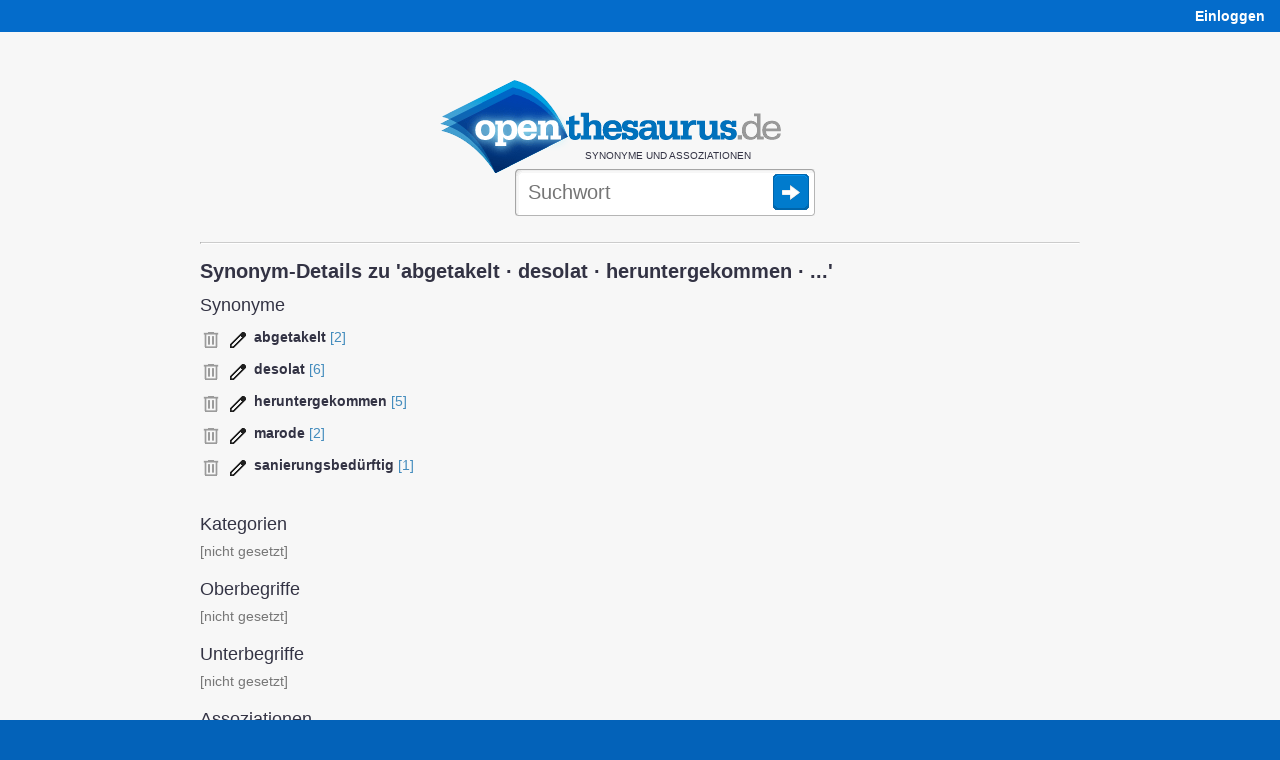

--- FILE ---
content_type: text/html;charset=UTF-8
request_url: https://www.openthesaurus.de/synonyme/edit/11321
body_size: 15471
content:
<!doctype html>
<html lang="de">
    <head>
        <title>Synonym-Details zu 'abgetakelt · desolat · heruntergekommen · ...' - OpenThesaurus</title>
        <link rel="stylesheet" href="/assets/application-45186c06d69efd8a210ec9691746afc8.css"/>
        <link rel="shortcut icon" href="/assets/favicon_openthesaurus-3b9225d8e559a7f6840e16273131b37e.ico" />
        <link rel="search" type="application/opensearchdescription+xml" title="OpenThesaurus" href="/openSearch" />
        <meta name="viewport" content="width=device-width, initial-scale=1.0">
        <script type="text/javascript" src="/assets/application-d2f958be942700d5ba31fb47a66769cf.js" ></script>
        <script type="text/javascript">
  var isFocused = false;
  function selectSearchField(originalQuery) {
      if (!isFocused && document.searchform && document.searchform.q) {
          document.searchform.q.select();
          isFocused = true;
      }
      return true;
  }
  function leaveSearchField() {
      isFocused = false;
  }
  function doSubmit() {
    window.location = '/synonyme/' + encodeURIComponent(document.searchform.q.value.replace('/', '___'));
    try {
        plausible('search form submitted');
    } catch (e) {
        // plausible not available
    }
    return false;
  }
</script>
        <script type="text/javascript">

    var onChangeInterval = null;
    var deferRequestMillis = 300;
    var minChars = 2;
    var currentValue = null;
    var openTooltip;

    function doSearchOnKeyUp(event) {
        // also see layout.css - if the transform is not applied (it's not in Opera because
        // it makes fonts fuzzy) we cannot use the popup as it will be misplaced, covering the
        // query box:
        var bodyDiv = $('#body');
        var isMozilla = bodyDiv.css('-moz-transform');
        var isWebkit = bodyDiv.css('-webkit-transform');
        var isMs = false;  // not yet enabled, layout problems with the skew
        var hasTransformEnabled = isMozilla || isWebkit || isMs;
        if ((event.keyCode == 45/*Insert*/ ||
             event.keyCode == 65/*A*/ ||
             event.keyCode == 67/*C*/
            ) && event.ctrlKey) {
            // opening the popup makes no sense for these key combinations
            return;
        }
        if (hasTransformEnabled) {
            switch (event.keyCode) {
                case 13:   // Return
                case 37:   // cursor left
                case 38:   // cursor up
                case 39:   // cursor right
                case 40:   // cursor down
                case 9:    // Tab
                case 16:   // Shift
                case 17:   // Ctrl
                case 18:   // Alt
                case 20:   // Caps Lock
                case 35:   // End
                case 36:   // Pos1
                case 116:  // F5
                case 122:  // F12
                    return;
            }
            clearInterval(onChangeInterval);
            var searchString = document.searchform.q.value;
            if (currentValue != searchString) {
                onChangeInterval = setInterval("onSynsetSearchValueChange()", deferRequestMillis);
            }
        }
    }

    var runningRequests = 0;
    var lastUpdateTimeStamp = 0;
    var isRealResultPage = true;
    var firstSearch = true;

    if (window.history && window.history.pushState) {
        window.onpopstate = function(event) {
            if (event.state && event.state.q) {
                onSynsetSearchValueChangeInternal(event.state.q, false);
            } else {
                onSynsetSearchValueChangeInternal("", false);
            }
            if (!event.state) {
                try {
                    const lastNonSPA = sessionStorage.getItem("lastNonSPA");
                    if (lastNonSPA) {
                        window.location.href = lastNonSPA;
                    }
                } catch (e) {
                    // Storage not available
                }
            }
        };
    }

    function onSynsetSearchValueChange() {
        onSynsetSearchValueChangeInternal(document.searchform.q.value, true);
    }

    function onSynsetSearchValueChangeInternal(searchString, changeHistory) {
        clearInterval(onChangeInterval);
        currentValue = searchString;
        if (searchString.length < minChars) {
            return;
        }
        if (searchString === '') {
            $('#defaultSpace').show();
            $('#searchSpace').hide();
        } else {
            $('#defaultSpace').hide();
            $('#searchSpace').show();
            var timeStamp = new Date().getTime();
            loadSynsetSearch();
            runningRequests++;
            var stateObj = {q: searchString};
            new jQuery.ajax(
                '/synset/newSearch',
                {
                    method: 'get',
                    asynchronous: true,
                    data: {
                        q: searchString,
                        withAd: false
                    }
                }
            ).done(function (msg) {
                    if (timeStamp < lastUpdateTimeStamp) {
                        //console.warn("Ignoring outdated update: " + timeStamp + " < " + lastUpdateTimeStamp);
                    } else {
                        if (firstSearch) {
                            sessionStorage.setItem("lastNonSPA", window.location.href);
                            if ($('#desktopAd').length > 0) {
                                $('#desktopAd').css('display', 'none');
                            }
                        }
                        $('#searchSpace').html(msg);
                        document.title = searchString + " - Synonyme bei OpenThesaurus";
                        if (changeHistory) {
                            if (isRealResultPage) {
                                // 'back' button will go back to this state
                                history.pushState(stateObj, "", "/synonyme/" + searchString);
                            } else {
                                history.replaceState(stateObj, "", "/synonyme/" + searchString);
                            }
                        }
                        setUpHandlers();
                        lastUpdateTimeStamp = timeStamp;
                    }
                    if (msg.indexOf("--REALMATCHES--") !== -1) {
                        isRealResultPage = true;
                    } else {
                        isRealResultPage = false;
                    }
                }
            ).fail(function (jqXHR, textStatus, errorThrown) {
                    $('#searchSpace').html(jqXHR.responseText);
                    if (changeHistory) {
                        history.replaceState(stateObj, "", "/synonyme/" + searchString);
                    }
                }
            ).always(function (e) {
                if (runningRequests > 0) {
                    runningRequests--;
                }
                if (runningRequests <= 0) {
                    loadedSynsetSearch();
                }
                if (firstSearch) {
                    firstSearch = false;
                }
            });
        }
    }

    function toggle(divName) {
        var $div = $('#' + divName);
        if ($div.css('display') === 'block') {
            $div.css('display', 'none');
        } else {
            $div.css('display', 'block');
        }
    }

    function toggleAndTrack(divName, trackName) {
        toggle(divName);
        plausible(trackName);
    }

    function loadSynsetSearch() {
        $('#spinner').css({
            position: 'absolute',
            visibility: 'visible'
        });
    }

    function loadedSynsetSearch() {
        $('#spinner').css('visibility', 'hidden');
    }

    function setUpHandlers() {
        var markers = $('.antonymMarker, .commentMarker');
        markers.each(function(){
            $(this).data('title', $(this).attr('title'));
            $(this).removeAttr('title');
        });

        /*var hoverStart = 0;
        markers.mouseover(function() {
            hoverStart = new Date().getTime();
        });
        markers.mouseout(function() {
            var hoverTime = new Date().getTime() - hoverStart;
            plausible('comment icon hovered any time');
            if (hoverTime >= 100) {
                plausible('comment icon hovered at least 100ms');
                //console.log("hoverTime", hoverTime);
            }
        });*/

        markers.click(function() {
            if (openTooltip && openTooltip.is($(this))) {
                // If the same marker is clicked again, remove the tooltip
                $(this).next('.tooltip').remove();
                openTooltip = null;
                return false;
            }
            if (openTooltip) {
                openTooltip.next('.tooltip').remove();
            }
            if ($(this).data('title') != "") {
                var text = $(this).data('title');
                text = text.replaceAll(/\b(https?:\/\/[^/]+\.wikipedia\.org\/[-A-Za-z0-9+&@#/%?=~_()|!:,.;]*[-A-Za-z0-9+&@#/%=~_()|])/g, '<a href="$1">Wikipedia</a>'); // see StringTools.URL_PATTERN
                $(this).after('<span class="tooltip"><img class="tooltipCloseIcon" src="/assets/close24-e2dcbe613dd86f4e18255581c96f4036.png">' + text  + '</span>');
            }
            var viewportWidth = $(window).width();
            var tooltipWidth = 310; // Approximate width of the tooltip
            var elementOffset = $(this).offset();
            var left = elementOffset.left + $(this).width() + 4;
            // Adjust left position if tooltip overflows viewport:
            if (left + tooltipWidth > viewportWidth + $(window).scrollLeft()) {
                left = viewportWidth + $(window).scrollLeft() - tooltipWidth - 5; // Add some padding
            }
            if (left < $(window).scrollLeft()) {
                left = $(window).scrollLeft() + 10; // Add some padding
            }
            $(this).next().css('left', left);
            $(this).next().css('top', elementOffset.top + 25);  // move down a bit so tooltip doesn't hide icon
            openTooltip = $(this);
            plausible('comment icon clicked');
            return false;
        });
    }

    $(document).ready(function() {

        setUpHandlers();

        // when user clicks somewhere else, remove the tooltip:
        $(document).click(function(e) {
            if (openTooltip && !$(e.target).is('.tooltip') && !$(e.target).is('.antonymMarker') && !$(e.target).is('.commentMarker')) {
                openTooltip.next('.tooltip').remove();
                openTooltip = null;
            }
        });

        // also remove the tooltip when user presses ESC:
        $(document).keyup(function(e) {
            if (e.keyCode == 27) {  // Escape key
                if (openTooltip) {
                    openTooltip.next('.tooltip').remove();
                    openTooltip = null;
                }
            }
        });

    });

</script>

        
        <meta http-equiv="Content-Type" content="text/html; charset=UTF-8"/>
        <meta name="layout" content="main"/>
        
        <script type="text/javascript" src="/assets/blockies-5cd8846748f449422a0c65bc0a556695.js"></script>
        
<link rel="stylesheet" href="/assets/application-45186c06d69efd8a210ec9691746afc8.css"/>
<link rel="stylesheet" href="/assets/jquery.tagit-112ee286d55be3e84c8885a74adddf63.css"/>
<script type="text/javascript">
    $(document).ready(function() {
        $(".tags").tagit(
            {
                readOnly: true,
                tagLimit: 10,
                singleField: true,
                removeConfirmation: true,
                autocomplete: {delay: 0, minLength: 1},
                availableTags: [
                    
                    
                        
                    
                        
                    
                        
                    
                        
                    
                        
                    
                        
                    
                        
                    
                        
                    
                        
                    
                        
                    
                        
                    
                        
                    
                        
                    
                        
                    
                        
                    
                        
                    
                        
                    
                        
                    
                        
                    
                        
                    
                        
                    
                        
                    
                        
                    
                        
                    
                        
                    
                        
                    
                        
                    
                        
                    
                        
                    
                        
                    
                        
                    
                        
                    
                        
                    
                        
                    
                        
                    
                        
                    
                        
                    
                        
                    
                        
                    
                        
                    
                        
                    
                        
                    
                        
                    
                        
                    
                        
                    
                        
                            
                                "(unbeholfener Stil)",
                            
                        
                    
                        
                    
                        
                    
                        
                    
                        
                    
                        
                    
                        
                    
                        
                    
                        
                            
                                ":Adverb",
                            
                        
                    
                        
                            
                                ":Beispiel?",
                            
                        
                    
                        
                            
                                ":Duplikat",
                            
                        
                    
                        
                            
                                ":Empfehlung",
                            
                        
                    
                        
                            
                                ":FVG",
                            
                        
                    
                        
                            
                                ":Löschkandidat",
                            
                        
                    
                        
                            
                                ":Verwaltungsdeutsch (provisorisch)",
                            
                        
                    
                        
                            
                                ":Vorgang",
                            
                        
                    
                        
                            
                                ":Zweifel angemeldet",
                            
                        
                    
                        
                            
                                ":Zwillingsformel",
                            
                        
                    
                        
                            
                                ":aufgeteilt",
                            
                        
                    
                        
                            
                                ":aus Aufteilung",
                            
                        
                    
                        
                            
                                ":du-Sie-ihr-variabel",
                            
                        
                    
                        
                    
                        
                            
                                ":du-Sie-variabel",
                            
                        
                    
                        
                            
                                ":genusvariabel",
                            
                        
                    
                        
                            
                                ":hilfsverbvariabel",
                            
                        
                    
                        
                            
                                ":ich-wir-variabel",
                            
                        
                    
                        
                            
                                ":in Bearbeitung",
                            
                        
                    
                        
                            
                                ":modusvariabel",
                            
                        
                    
                        
                            
                                ":numerusvariabel",
                            
                        
                    
                        
                            
                                ":nur vorübergehend",
                            
                        
                    
                        
                            
                                ":objektvariabel",
                            
                        
                    
                        
                            
                                ":personenvariabel",
                            
                        
                    
                        
                            
                                ":schreibvariabel",
                            
                        
                    
                        
                            
                                ":schreibvariabel zusammen/getrennt",
                            
                        
                    
                        
                            
                                ":stellungsvariabel",
                            
                        
                    
                        
                            
                                ":subjektvariabel",
                            
                        
                    
                        
                            
                                ":syntaktischer Rollentausch",
                            
                        
                    
                        
                            
                                ":tempusvariabel",
                            
                        
                    
                        
                            
                                ":unfertig",
                            
                        
                    
                        
                            
                                ":verschieben vorgesehen",
                            
                        
                    
                        
                            
                                ":vorläufig",
                            
                        
                    
                        
                            
                                ":wird noch erweitert",
                            
                        
                    
                        
                            
                                ":zu bearbeiten",
                            
                        
                    
                        
                            
                                ":zum Löschen vorgesehen",
                            
                        
                    
                        
                            
                                ";personenvariabel",
                            
                        
                    
                        
                    
                        
                            
                                "Abkürzung",
                            
                        
                    
                        
                            
                                "Abschwächung",
                            
                        
                    
                        
                    
                        
                            
                                "Afrikaans",
                            
                        
                    
                        
                    
                        
                            
                                "Akronym",
                            
                        
                    
                        
                            
                                "Amts-Österreichisch",
                            
                        
                    
                        
                            
                                "Amtsdeutsch",
                            
                        
                    
                        
                    
                        
                    
                        
                            
                                "Anglizismus",
                            
                        
                    
                        
                    
                        
                            
                                "Anredeform",
                            
                        
                    
                        
                            
                                "Antike",
                            
                        
                    
                        
                    
                        
                    
                        
                            
                                "Arbeitswelt",
                            
                        
                    
                        
                    
                        
                            
                                "Artillerie",
                            
                        
                    
                        
                            
                                "Astronomie",
                            
                        
                    
                        
                            
                                "Astronomie Historisch",
                            
                        
                    
                        
                    
                        
                    
                        
                            
                                "Babysprache",
                            
                        
                    
                        
                            
                                "Bahnwesen",
                            
                        
                    
                        
                            
                                "Ballsport",
                            
                        
                    
                        
                            
                                "Bankwesen",
                            
                        
                    
                        
                    
                        
                            
                                "Bauwesen",
                            
                        
                    
                        
                    
                        
                    
                        
                    
                        
                            
                                "Bereich",
                            
                        
                    
                        
                            
                                "Bergbau",
                            
                        
                    
                        
                    
                        
                    
                        
                    
                        
                            
                                "Bregenzerwälderisch",
                            
                        
                    
                        
                            
                                "Bsp.: Sie schmiß ihm die Akten hin.",
                            
                        
                    
                        
                    
                        
                    
                        
                            
                                "DDR",
                            
                        
                    
                        
                            
                                "Denglisch",
                            
                        
                    
                        
                    
                        
                    
                        
                            
                                "Dialekt",
                            
                        
                    
                        
                    
                        
                    
                        
                            
                                "Diminutivum",
                            
                        
                    
                        
                            
                                "Druckwerk",
                            
                        
                    
                        
                            
                                "E-Nummer",
                            
                        
                    
                        
                    
                        
                            
                                "Eigenname",
                            
                        
                    
                        
                    
                        
                    
                        
                            
                                "Einheitenzeichen",
                            
                        
                    
                        
                            
                                "Einschub",
                            
                        
                    
                        
                    
                        
                            
                                "Elementsymbol",
                            
                        
                    
                        
                    
                        
                            
                                "Elternspruch",
                            
                        
                    
                        
                    
                        
                    
                        
                    
                        
                            
                                "Fachsprache",
                            
                        
                    
                        
                    
                        
                    
                        
                    
                        
                    
                        
                    
                        
                    
                        
                    
                        
                    
                        
                    
                        
                    
                        
                    
                        
                    
                        
                    
                        
                            
                                "Gaunersprache",
                            
                        
                    
                        
                    
                        
                    
                        
                            
                                "Gemeinplatz",
                            
                        
                    
                        
                            
                                "Handel",
                            
                        
                    
                        
                    
                        
                            
                                "Handelsname",
                            
                        
                    
                        
                    
                        
                    
                        
                    
                        
                    
                        
                    
                        
                    
                        
                            
                                "ICD",
                            
                        
                    
                        
                            
                                "INCI",
                            
                        
                    
                        
                            
                                "IT-Technik",
                            
                        
                    
                        
                            
                                "IUPAC",
                            
                        
                    
                        
                    
                        
                            
                                "Jargon",
                            
                        
                    
                        
                    
                        
                            
                                "Jägersprache",
                            
                        
                    
                        
                    
                        
                    
                        
                    
                        
                            
                                "Kindersprache",
                            
                        
                    
                        
                    
                        
                    
                        
                            
                                "Kriminalität",
                            
                        
                    
                        
                    
                        
                            
                                "Kunst",
                            
                        
                    
                        
                            
                                "Kurzantwort",
                            
                        
                    
                        
                            
                                "Kurzform",
                            
                        
                    
                        
                    
                        
                            
                                "Landwirtschaft",
                            
                        
                    
                        
                    
                        
                    
                        
                    
                        
                    
                        
                    
                        
                            
                                "Markenname",
                            
                        
                    
                        
                            
                                "Marketing",
                            
                        
                    
                        
                            
                                "Maßeinheit",
                            
                        
                    
                        
                    
                        
                    
                        
                    
                        
                    
                        
                            
                                "Modewort",
                            
                        
                    
                        
                    
                        
                    
                        
                            
                                "Musik",
                            
                        
                    
                        
                    
                        
                    
                        
                            
                                "NATO-Bezeichnung",
                            
                        
                    
                        
                            
                                "NS-Jargon",
                            
                        
                    
                        
                            
                                "Nebenform",
                            
                        
                    
                        
                            
                                "Neologismus",
                            
                        
                    
                        
                    
                        
                    
                        
                    
                        
                            
                                "Oberschwaben",
                            
                        
                    
                        
                    
                        
                    
                        
                            
                                "Orient",
                            
                        
                    
                        
                            
                                "Papierdeutsch",
                            
                        
                    
                        
                    
                        
                    
                        
                    
                        
                    
                        
                            
                                "Philosophie",
                            
                        
                    
                        
                    
                        
                            
                                "Pinyin",
                            
                        
                    
                        
                    
                        
                    
                        
                            
                                "Plural",
                            
                        
                    
                        
                            
                                "Pluraletantum",
                            
                        
                    
                        
                    
                        
                    
                        
                    
                        
                    
                        
                    
                        
                    
                        
                            
                                "Pseudoanglizismus",
                            
                        
                    
                        
                            
                                "Psychojargon",
                            
                        
                    
                        
                    
                        
                    
                        
                    
                        
                            
                                "Redensart",
                            
                        
                    
                        
                    
                        
                    
                        
                    
                        
                            
                                "Rotwelsch",
                            
                        
                    
                        
                            
                                "Sache",
                            
                        
                    
                        
                            
                                "Salzburg",
                            
                        
                    
                        
                            
                                "Sammelbegriff",
                            
                        
                    
                        
                    
                        
                            
                                "Scheinanglizismus",
                            
                        
                    
                        
                            
                                "Schlagwort",
                            
                        
                    
                        
                            
                                "Schriftsprache",
                            
                        
                    
                        
                    
                        
                    
                        
                    
                        
                    
                        
                    
                        
                    
                        
                    
                        
                    
                        
                    
                        
                            
                                "Singular",
                            
                        
                    
                        
                    
                        
                            
                                "Slogan",
                            
                        
                    
                        
                            
                                "Soldatensprache",
                            
                        
                    
                        
                            
                                "Solinger Platt",
                            
                        
                    
                        
                    
                        
                    
                        
                    
                        
                    
                        
                    
                        
                            
                                "Sportjargon",
                            
                        
                    
                        
                            
                                "Sportsprache",
                            
                        
                    
                        
                            
                                "Sprachwissenschaft",
                            
                        
                    
                        
                            
                                "Sprichwort",
                            
                        
                    
                        
                            
                                "Spruch",
                            
                        
                    
                        
                    
                        
                    
                        
                    
                        
                    
                        
                    
                        
                            
                                "Studentensprache",
                            
                        
                    
                        
                            
                                "Summenformel",
                            
                        
                    
                        
                            
                                "Symbol",
                            
                        
                    
                        
                    
                        
                    
                        
                    
                        
                            
                                "Tabuwort",
                            
                        
                    
                        
                            
                                "Technik",
                            
                        
                    
                        
                            
                                "Teil-Anglizismus",
                            
                        
                    
                        
                    
                        
                            
                                "Textilien",
                            
                        
                    
                        
                            
                                "Theater",
                            
                        
                    
                        
                            
                                "Tier",
                            
                        
                    
                        
                    
                        
                    
                        
                            
                                "Trivialname",
                            
                        
                    
                        
                    
                        
                    
                        
                            
                                "Understatement",
                            
                        
                    
                        
                            
                                "Unternehmen",
                            
                        
                    
                        
                    
                        
                            
                                "Verballhornung",
                            
                        
                    
                        
                            
                                "Verstärkung",
                            
                        
                    
                        
                            
                                "Verwaltungsbereich",
                            
                        
                    
                        
                    
                        
                            
                                "Verwaltungssprache",
                            
                        
                    
                        
                            
                                "Viehzucht",
                            
                        
                    
                        
                    
                        
                    
                        
                    
                        
                    
                        
                            
                                "Wortschöpfung",
                            
                        
                    
                        
                            
                                "Währung",
                            
                        
                    
                        
                            
                                "Währungssymbol",
                            
                        
                    
                        
                    
                        
                            
                                "Zitat",
                            
                        
                    
                        
                    
                        
                    
                        
                    
                        
                    
                        
                    
                        
                    
                        
                    
                        
                            
                                "abstrakt",
                            
                        
                    
                        
                            
                                "abwertend",
                            
                        
                    
                        
                            
                                "administrativ",
                            
                        
                    
                        
                            
                                "aggressiv",
                            
                        
                    
                        
                            
                                "akademisch",
                            
                        
                    
                        
                            
                                "alemannisch",
                            
                        
                    
                        
                    
                        
                            
                                "altbairisch",
                            
                        
                    
                        
                            
                                "alte Rechtschreibung",
                            
                        
                    
                        
                            
                                "alte Schreibung bis 2006",
                            
                        
                    
                        
                            
                                "alte Schreibung bis 2011",
                            
                        
                    
                        
                            
                                "alte Schreibung bis 2017",
                            
                        
                    
                        
                            
                                "altertümelnd",
                            
                        
                    
                        
                            
                                "altertümlich",
                            
                        
                    
                        
                            
                                "altgriechisch",
                            
                        
                    
                        
                            
                                "althochdeutsch",
                            
                        
                    
                        
                    
                        
                            
                                "amerikanisch",
                            
                        
                    
                        
                            
                                "amtlich",
                            
                        
                    
                        
                            
                                "anatomisch",
                            
                        
                    
                        
                    
                        
                            
                                "anglisierend",
                            
                        
                    
                        
                    
                        
                            
                                "anzüglich",
                            
                        
                    
                        
                            
                                "arabisch",
                            
                        
                    
                        
                            
                                "archäologisch",
                            
                        
                    
                        
                            
                                "armenisch",
                            
                        
                    
                        
                            
                                "astronomisch",
                            
                        
                    
                        
                            
                                "auch NS-Sprache",
                            
                        
                    
                        
                            
                                "auch abwertend",
                            
                        
                    
                        
                            
                                "auch figurativ",
                            
                        
                    
                        
                    
                        
                            
                                "auch ironisch",
                            
                        
                    
                        
                            
                                "aufwertend",
                            
                        
                    
                        
                            
                                "ausgestorben",
                            
                        
                    
                        
                    
                        
                            
                                "aztekisch",
                            
                        
                    
                        
                            
                                "badisch",
                            
                        
                    
                        
                            
                                "bairisch",
                            
                        
                    
                        
                    
                        
                            
                                "bayrisch",
                            
                        
                    
                        
                    
                        
                    
                        
                            
                                "belarussisch",
                            
                        
                    
                        
                            
                                "beleidigend",
                            
                        
                    
                        
                            
                                "belgisch",
                            
                        
                    
                        
                            
                                "bergbaulich",
                            
                        
                    
                        
                            
                                "berlinerisch",
                            
                        
                    
                        
                            
                                "berndeutsch",
                            
                        
                    
                        
                            
                                "beruflich",
                            
                        
                    
                        
                            
                                "biblisch",
                            
                        
                    
                        
                            
                                "bildungssprachlich",
                            
                        
                    
                        
                            
                                "biologisch",
                            
                        
                    
                        
                            
                                "botanisch",
                            
                        
                    
                        
                            
                                "britisch",
                            
                        
                    
                        
                    
                        
                            
                                "bundesdeutsch",
                            
                        
                    
                        
                            
                                "burschenschaftlich",
                            
                        
                    
                        
                            
                                "böhmisch",
                            
                        
                    
                        
                            
                                "bürokratisch",
                            
                        
                    
                        
                            
                                "charakteristische Wortverbindung",
                            
                        
                    
                        
                            
                                "chemisch",
                            
                        
                    
                        
                            
                                "chinesisch",
                            
                        
                    
                        
                            
                                "christlich",
                            
                        
                    
                        
                    
                        
                            
                                "dialektal",
                            
                        
                    
                        
                            
                                "dichterisch",
                            
                        
                    
                        
                            
                                "distanzsprachlich",
                            
                        
                    
                        
                            
                                "doppeldeutig",
                            
                        
                    
                        
                            
                                "dänisch",
                            
                        
                    
                        
                    
                        
                    
                        
                            
                                "eingedeutscht",
                            
                        
                    
                        
                    
                        
                            
                                "elsässisch",
                            
                        
                    
                        
                            
                                "emotional",
                            
                        
                    
                        
                            
                                "emphatisch",
                            
                        
                    
                        
                    
                        
                    
                        
                    
                        
                            
                                "englisch",
                            
                        
                    
                        
                            
                                "erzgebirgisch",
                            
                        
                    
                        
                    
                        
                            
                                "euphemistisch",
                            
                        
                    
                        
                            
                                "extrem selten",
                            
                        
                    
                        
                    
                        
                    
                        
                    
                        
                            
                                "feierlich",
                            
                        
                    
                        
                            
                                "feminin",
                            
                        
                    
                        
                            
                                "feste Wortverbindung",
                            
                        
                    
                        
                    
                        
                            
                                "figurativ",
                            
                        
                    
                        
                            
                                "finnisch",
                            
                        
                    
                        
                            
                                "floskelhaft",
                            
                        
                    
                        
                            
                                "folkloristisch",
                            
                        
                    
                        
                    
                        
                            
                                "formalsprachlich",
                            
                        
                    
                        
                            
                                "formelhaft",
                            
                        
                    
                        
                            
                                "formell",
                            
                        
                    
                        
                            
                                "frankfurterisch",
                            
                        
                    
                        
                            
                                "französierend",
                            
                        
                    
                        
                            
                                "französisch",
                            
                        
                    
                        
                            
                                "fränkisch",
                            
                        
                    
                        
                            
                                "frühneuzeitlich",
                            
                        
                    
                        
                            
                                "fälschlich",
                            
                        
                    
                        
                            
                                "färöisch",
                            
                        
                    
                        
                            
                                "förmlich",
                            
                        
                    
                        
                    
                        
                            
                                "gegendert",
                            
                        
                    
                        
                    
                        
                    
                        
                            
                                "gemeinsprachlich",
                            
                        
                    
                        
                            
                                "gendergerecht",
                            
                        
                    
                        
                            
                                "generalisierter Eigenname",
                            
                        
                    
                        
                            
                                "germanisch",
                            
                        
                    
                        
                            
                                "geschraubt",
                            
                        
                    
                        
                            
                                "gesteigert",
                            
                        
                    
                        
                    
                        
                            
                                "geziert",
                            
                        
                    
                        
                            
                                "griechisch",
                            
                        
                    
                        
                            
                                "hamburgisch",
                            
                        
                    
                        
                            
                                "handwerklich",
                            
                        
                    
                        
                            
                                "hauptsächlich benutzte Form",
                            
                        
                    
                        
                    
                        
                            
                                "hebräisch",
                            
                        
                    
                        
                            
                                "herablassend",
                            
                        
                    
                        
                            
                                "heraldisch",
                            
                        
                    
                        
                            
                                "hessisch",
                            
                        
                    
                        
                            
                                "hindi",
                            
                        
                    
                        
                    
                        
                            
                                "historisch",
                            
                        
                    
                        
                    
                        
                            
                                "holsteinisch",
                            
                        
                    
                        
                    
                        
                    
                        
                    
                        
                    
                        
                    
                        
                            
                                "idealisierend",
                            
                        
                    
                        
                    
                        
                    
                        
                            
                                "in Wortzsammensetzungen",
                            
                        
                    
                        
                            
                                "in bestimmten Zusammensetzungen",
                            
                        
                    
                        
                            
                                "in festen Wendungen",
                            
                        
                    
                        
                            
                                "indisch",
                            
                        
                    
                        
                            
                                "individuell",
                            
                        
                    
                        
                            
                                "inoffiziell",
                            
                        
                    
                        
                            
                                "intensivierend",
                            
                        
                    
                        
                            
                                "ironisch",
                            
                        
                    
                        
                            
                                "ironisch-scherzhaft",
                            
                        
                    
                        
                            
                                "ironisierend",
                            
                        
                    
                        
                            
                                "italienisch",
                            
                        
                    
                        
                            
                                "jamaikanisch",
                            
                        
                    
                        
                            
                                "japanisch",
                            
                        
                    
                        
                    
                        
                            
                                "jiddisch",
                            
                        
                    
                        
                    
                        
                            
                                "journalistisch",
                            
                        
                    
                        
                            
                                "jugendsprachlich",
                            
                        
                    
                        
                    
                        
                            
                                "juristisch",
                            
                        
                    
                        
                    
                        
                            
                                "katalanisch",
                            
                        
                    
                        
                            
                                "kaufmännisch",
                            
                        
                    
                        
                            
                                "keltisch",
                            
                        
                    
                        
                            
                                "kindersprachlich",
                            
                        
                    
                        
                            
                                "kirchenlatein",
                            
                        
                    
                        
                            
                                "kirchenlateinisch",
                            
                        
                    
                        
                            
                                "kirchlich",
                            
                        
                    
                        
                    
                        
                            
                                "kommentierend",
                            
                        
                    
                        
                    
                        
                            
                                "kroatisch",
                            
                        
                    
                        
                    
                        
                            
                                "kubanisch",
                            
                        
                    
                        
                    
                        
                            
                                "kärntnerisch",
                            
                        
                    
                        
                            
                                "kölsch",
                            
                        
                    
                        
                            
                                "ladinisch",
                            
                        
                    
                        
                            
                                "laienhaft",
                            
                        
                    
                        
                            
                                "landschaftlich",
                            
                        
                    
                        
                    
                        
                            
                                "lateinisch",
                            
                        
                    
                        
                            
                                "latinisiert",
                            
                        
                    
                        
                            
                                "lausitzisch",
                            
                        
                    
                        
                            
                                "lautmalend",
                            
                        
                    
                        
                            
                                "liechtensteinisch",
                            
                        
                    
                        
                            
                                "linguistisch",
                            
                        
                    
                        
                            
                                "litauisch",
                            
                        
                    
                        
                            
                                "literarisch",
                            
                        
                    
                        
                            
                                "literaturwissenschaftlich",
                            
                        
                    
                        
                            
                                "luxemburgisch",
                            
                        
                    
                        
                            
                                "malaiisch",
                            
                        
                    
                        
                            
                                "maskulin",
                            
                        
                    
                        
                            
                                "mathematisch",
                            
                        
                    
                        
                            
                                "mecklenburgisch",
                            
                        
                    
                        
                            
                                "mediensprachlich",
                            
                        
                    
                        
                            
                                "medizinisch",
                            
                        
                    
                        
                            
                                "meist militärisch",
                            
                        
                    
                        
                            
                                "metasprachlich",
                            
                        
                    
                        
                            
                                "meteorologisch",
                            
                        
                    
                        
                            
                                "militärisch",
                            
                        
                    
                        
                            
                                "mittelalterlich",
                            
                        
                    
                        
                            
                                "mitteldeutsch",
                            
                        
                    
                        
                            
                                "mittelfränkisch",
                            
                        
                    
                        
                            
                                "mittelhochdeutsch",
                            
                        
                    
                        
                            
                                "mittellateinisch",
                            
                        
                    
                        
                            
                                "mittelniederdeutsch",
                            
                        
                    
                        
                    
                        
                    
                        
                            
                                "mongolisch",
                            
                        
                    
                        
                            
                                "moselfränkisch",
                            
                        
                    
                        
                            
                                "mythologisch",
                            
                        
                    
                        
                            
                                "männliche Form",
                            
                        
                    
                        
                    
                        
                            
                                "nachrichtensprachlich",
                            
                        
                    
                        
                    
                        
                            
                                "negativ",
                            
                        
                    
                        
                            
                                "nepalesisch",
                            
                        
                    
                        
                    
                        
                            
                                "neulateinisch",
                            
                        
                    
                        
                    
                        
                    
                        
                            
                                "niederdeutsch",
                            
                        
                    
                        
                            
                                "niederländisch",
                            
                        
                    
                        
                            
                                "niederrheinisch",
                            
                        
                    
                        
                            
                                "niedersächsisch",
                            
                        
                    
                        
                            
                                "nordbairisch",
                            
                        
                    
                        
                            
                                "norddeutsch",
                            
                        
                    
                        
                            
                                "nordhessisch",
                            
                        
                    
                        
                            
                                "nordostdeutsch",
                            
                        
                    
                        
                            
                                "norwegisch",
                            
                        
                    
                        
                            
                                "oberdeutsch",
                            
                        
                    
                        
                            
                                "oberrheinisch",
                            
                        
                    
                        
                            
                                "oberschwäbisch",
                            
                        
                    
                        
                            
                                "obersächsisch",
                            
                        
                    
                        
                            
                                "obsolet",
                            
                        
                    
                        
                            
                                "offiziell",
                            
                        
                    
                        
                            
                                "oldenburgisch",
                            
                        
                    
                        
                            
                                "ostalemannisch",
                            
                        
                    
                        
                            
                                "ostdeutsch",
                            
                        
                    
                        
                            
                                "ostfriesisch",
                            
                        
                    
                        
                            
                                "ostfränkisch",
                            
                        
                    
                        
                            
                                "ostmitteldeutsch",
                            
                        
                    
                        
                            
                                "ostoberdeutsch",
                            
                        
                    
                        
                            
                                "ostpreußisch",
                            
                        
                    
                        
                            
                                "ostsächsisch",
                            
                        
                    
                        
                            
                                "ostwestfälisch",
                            
                        
                    
                        
                            
                                "ostösterreichisch",
                            
                        
                    
                        
                            
                                "pathetisch",
                            
                        
                    
                        
                            
                                "persisch",
                            
                        
                    
                        
                            
                                "personenvariabel",
                            
                        
                    
                        
                            
                                "pfälzisch",
                            
                        
                    
                        
                            
                                "pharmazeutisch",
                            
                        
                    
                        
                            
                                "philosophisch",
                            
                        
                    
                        
                            
                                "physikalisch",
                            
                        
                    
                        
                            
                                "plattdeutsch",
                            
                        
                    
                        
                            
                                "pleonastisch",
                            
                        
                    
                        
                            
                                "poetisch",
                            
                        
                    
                        
                            
                                "politisch",
                            
                        
                    
                        
                            
                                "politisch korrekt",
                            
                        
                    
                        
                            
                                "polnisch",
                            
                        
                    
                        
                            
                                "pommersch",
                            
                        
                    
                        
                            
                                "portugiesisch",
                            
                        
                    
                        
                            
                                "positiv",
                            
                        
                    
                        
                            
                                "preußisch",
                            
                        
                    
                        
                            
                                "produktiver Wortteil",
                            
                        
                    
                        
                    
                        
                            
                                "pseudowissenschaftlich",
                            
                        
                    
                        
                    
                        
                            
                                "psychologisch",
                            
                        
                    
                        
                            
                                "pädagogisch",
                            
                        
                    
                        
                            
                                "rassistisch",
                            
                        
                    
                        
                    
                        
                            
                                "regional",
                            
                        
                    
                        
                            
                                "religiös",
                            
                        
                    
                        
                            
                                "religiös-moralisch",
                            
                        
                    
                        
                            
                                "rheinhessisch",
                            
                        
                    
                        
                            
                                "rheinisch",
                            
                        
                    
                        
                            
                                "rhetorisch",
                            
                        
                    
                        
                            
                                "ruhrdeutsch",
                            
                        
                    
                        
                            
                                "rumänisch",
                            
                        
                    
                        
                            
                                "russisch",
                            
                        
                    
                        
                            
                                "rätoromanisch",
                            
                        
                    
                        
                            
                                "römisch",
                            
                        
                    
                        
                            
                                "saarländisch",
                            
                        
                    
                        
                            
                                "salopp",
                            
                        
                    
                        
                            
                                "sarkastisch",
                            
                        
                    
                        
                            
                                "sauerländisch",
                            
                        
                    
                        
                            
                                "scherzhaft",
                            
                        
                    
                        
                            
                                "scherzhaft-ironisch",
                            
                        
                    
                        
                            
                                "scherzhafte Verdopplung",
                            
                        
                    
                        
                    
                        
                    
                        
                            
                                "schlesisch",
                            
                        
                    
                        
                    
                        
                            
                                "schottisch",
                            
                        
                    
                        
                            
                                "schwedisch",
                            
                        
                    
                        
                    
                        
                    
                        
                            
                                "schweizerisch",
                            
                        
                    
                        
                    
                        
                            
                                "schwäbisch",
                            
                        
                    
                        
                    
                        
                            
                                "seemännisch",
                            
                        
                    
                        
                            
                                "sehr selten",
                            
                        
                    
                        
                    
                        
                            
                                "selten",
                            
                        
                    
                        
                            
                                "seltener",
                            
                        
                    
                        
                            
                                "sexualisiert",
                            
                        
                    
                        
                            
                                "siamesisch",
                            
                        
                    
                        
                    
                        
                            
                                "siebenbürgisch",
                            
                        
                    
                        
                            
                                "siebenbürgisch-sächsisch",
                            
                        
                    
                        
                            
                                "siegerländisch",
                            
                        
                    
                        
                    
                        
                            
                                "sinngemäß",
                            
                        
                    
                        
                            
                                "skandinavisch",
                            
                        
                    
                        
                            
                                "slawisch",
                            
                        
                    
                        
                            
                                "slowenisch",
                            
                        
                    
                        
                    
                        
                            
                                "spanisch",
                            
                        
                    
                        
                    
                        
                            
                                "sprichwörtlich",
                            
                        
                    
                        
                            
                                "spöttisch",
                            
                        
                    
                        
                            
                                "stark abwertend",
                            
                        
                    
                        
                    
                        
                            
                                "szenesprachlich",
                            
                        
                    
                        
                            
                                "sächsisch",
                            
                        
                    
                        
                            
                                "südbairisch",
                            
                        
                    
                        
                            
                                "süddeutsch",
                            
                        
                    
                        
                            
                                "südoberpfälzisch",
                            
                        
                    
                        
                            
                                "südostdeutsch",
                            
                        
                    
                        
                            
                                "südtirolerisch",
                            
                        
                    
                        
                            
                                "südwestdeutsch",
                            
                        
                    
                        
                            
                                "südösterreichisch",
                            
                        
                    
                        
                            
                                "technisch",
                            
                        
                    
                        
                            
                                "technokratisch",
                            
                        
                    
                        
                    
                        
                            
                                "thailändisch",
                            
                        
                    
                        
                            
                                "thüringisch",
                            
                        
                    
                        
                            
                                "tibetisch",
                            
                        
                    
                        
                            
                                "tirolerisch",
                            
                        
                    
                        
                            
                                "traditionell",
                            
                        
                    
                        
                            
                                "trentinisch",
                            
                        
                    
                        
                            
                                "tschechisch",
                            
                        
                    
                        
                            
                                "türkisch",
                            
                        
                    
                        
                    
                        
                            
                                "ukrainisch",
                            
                        
                    
                        
                    
                        
                    
                        
                    
                        
                            
                                "umschreibend",
                            
                        
                    
                        
                            
                                "undekliniert",
                            
                        
                    
                        
                    
                        
                    
                        
                    
                        
                            
                                "ungarisch",
                            
                        
                    
                        
                            
                                "unpers. Konstruktion mit &#39;es&#39;",
                            
                        
                    
                        
                            
                                "unterfränkisch",
                            
                        
                    
                        
                    
                        
                    
                        
                            
                                "ursprünglich",
                            
                        
                    
                        
                    
                        
                    
                        
                            
                                "variabel",
                            
                        
                    
                        
                            
                                "veraltend",
                            
                        
                    
                        
                            
                                "veraltet",
                            
                        
                    
                        
                            
                                "vereinfachend",
                            
                        
                    
                        
                            
                                "verharmlosend",
                            
                        
                    
                        
                            
                                "verhüllend",
                            
                        
                    
                        
                    
                        
                            
                                "verletzend",
                            
                        
                    
                        
                            
                                "verniedlichend",
                            
                        
                    
                        
                            
                                "volksmundlich",
                            
                        
                    
                        
                            
                                "volkstümlich",
                            
                        
                    
                        
                            
                                "vorarlbergerisch",
                            
                        
                    
                        
                            
                                "walisisch",
                            
                        
                    
                        
                            
                                "walliserisch",
                            
                        
                    
                        
                            
                                "weibliche Form",
                            
                        
                    
                        
                            
                                "weißrussisch",
                            
                        
                    
                        
                    
                        
                            
                                "werbesprachlich",
                            
                        
                    
                        
                            
                                "westdeutsch",
                            
                        
                    
                        
                            
                                "westfriesisch",
                            
                        
                    
                        
                            
                                "westfälisch",
                            
                        
                    
                        
                            
                                "westsächsisch",
                            
                        
                    
                        
                            
                                "westösterreichisch",
                            
                        
                    
                        
                            
                                "wienerisch",
                            
                        
                    
                        
                    
                        
                    
                        
                            
                                "wissenschaftlich",
                            
                        
                    
                        
                            
                                "wörtlich",
                            
                        
                    
                        
                            
                                "württembergisch",
                            
                        
                    
                        
                            
                                "zahnmedizinisch",
                            
                        
                    
                        
                            
                                "zeitgenössisch",
                            
                        
                    
                        
                            
                                "zoologisch",
                            
                        
                    
                        
                    
                        
                            
                                "zynisch",
                            
                        
                    
                        
                            
                                "zärtlich-ironisch",
                            
                        
                    
                        
                    
                        
                    
                        
                            
                                "ökonomisch",
                            
                        
                    
                        
                    
                        
                    
                        
                    
                        
                            
                                "österreichisch",
                            
                        
                    
                        
                    
                        
                            
                                "übertreibend"
                            
                        
                    
                ],
                caseSensitive: false,
                placeholderText: "Hier Tags hinzufügen",
                allowSpaces: true
            }
        );
    });
</script>

        
        <script type="text/javascript">

          function deleteItem(id, termId) {
            var hiddenFieldName = 'delete_' + id + '_' + termId;
            var deleted = document.getElementById(hiddenFieldName).value == 'delete';
            var divName = id + '_' + termId;
            if (deleted) {
              document.getElementById(hiddenFieldName).value = '';
              document.getElementById(divName).style.textDecoration = '';
            } else {
              document.getElementById(hiddenFieldName).value = 'delete';
              document.getElementById(divName).style.textDecoration = 'line-through';
            }
            return false;
          }

          function loadSearch(linkType) {
  document.getElementById('addSynsetProgress' + linkType).style.position='relative';
  document.getElementById('addSynsetProgress' + linkType).style.visibility='visible';
}

function loadedSearch(linkType) {
  document.getElementById('addSynsetProgress' + linkType).style.visibility='hidden';
}

// We have two submit buttons in the page and we cannot guarantee that
// the correct one is used, so disable submit-by-return:
function avoidSubmitOnReturn(event) {
    if (event.keyCode == 13) {
        return false;
    }
}

function doNotSubmitOnReturn(event) {
    if (event.keyCode == 13) {
        return false;
    }
}
          
var onChangeInterval = null;
var deferRequestMillis = 200;
var minChars = 2;
var linkType = null;
var currentValue = null;
var cursorPosition = -1;

function doSynsetSearchOnKeyUp(event, tmpLinkType, ajaxUrl) {
    switch (event.keyCode) {
        case 38:  // KEY_UP
            if (cursorPosition > 0) {
                cursorPosition--;
                $('#radioButton' + tmpLinkType + cursorPosition).prop("checked", "checked");
            }
            return;
        case 40:  // KEY_DOWN:
            if ($('#radioButton' + tmpLinkType + (cursorPosition + 1)).length !== 0) {
                cursorPosition++;
                $('#radioButton' + tmpLinkType + cursorPosition).prop("checked", "checked");
            }
            return;
        case 37:  // KEY_LEFT:
        case 39:  // KEY_RIGHT:
            return;
    }
    linkType = tmpLinkType;
    clearInterval(onChangeInterval);
    var searchString = document.editForm["q" + linkType].value;
    // keyCode 13 (Return) allows user to force reload, i.e. if they added a term in a different tab:
    if (currentValue != searchString || event.keyCode == 13) {
        onChangeInterval = setInterval("onValueChange('" + ajaxUrl + "')", deferRequestMillis);
    }
    if (event.keyCode == 13) {
        return;
    }
}

function onValueChange(ajaxUrl) {
    clearInterval(onChangeInterval);
    var searchString = document.editForm["q" + linkType].value;
    currentValue = searchString;
    if (searchString === '' || searchString.length < minChars) {
        $('#synsetLink' + linkType).html("");
    } else {
        cursorPosition = -1;
        loadSearch(linkType);
        new jQuery.ajax(
          ajaxUrl,
          {
           data: {
            q: searchString,
            linkTypeName: linkType
           }
          }
        ).fail(function(jqXHR, textStatus, errorThrown) {
            loadedSearch(linkType);
            $('#synsetLink' + linkType).html(jqXHR.responseText);
          }
        ).done(function(msg) {
            loadedSearch(linkType);
            $('#synsetLink' + linkType).html(msg);
          });
    }
}


          function showNewTerm() {
            document.getElementById('newTermLink').style.display='none';
            document.getElementById('newTerm').style.display='block';
            document.editForm.word_0.focus();
            return false;
          }

          function showNewCategory() {
            document.getElementById('newCategoryLink').style.display='none';
            document.getElementById('newCategory').style.display='block';
            return false;
          }

          function showChangeCategory() {
            document.getElementById('changeCategoryLink').style.display='none';
            document.getElementById('newCategory').style.display='block';
            return false;
          }

          function showNewSynsetLink(linkType) {
            document.getElementById('addSynsetLink-' + linkType).style.display='none';
            document.getElementById('addSynset-' + linkType).style.display='block';
            document.editForm["q" + linkType].focus();
            return false;
          }

          function showAddComment() {
            document.getElementById('addCommentLink').style.display='none';
            document.getElementById('addComment').style.display='block';
            document.editForm.userComment.focus();
            return false;
          }

          function toggleId(divId) {
            if (document.getElementById(divId).style.display == 'block') {
                document.getElementById(divId).style.display='none';
             } else {
                document.getElementById(divId).style.display='block';
             }
          }

          function toggleDeleteButton() {
            var divId = 'mainSaveButton';
            if (document.getElementById(divId).disabled) {
              document.getElementById(divId).disabled = false;
            } else {
              document.getElementById(divId).disabled = 'disabled';
            }
            toggleId('deleteButton');
          }

        </script>
    
        <script defer add-file-types="oxt,bz2" data-domain="openthesaurus.de" src="https://plausible.io/js/script.file-downloads.outbound-links.tagged-events.js"></script>
        <script>window.plausible = window.plausible || function() { (window.plausible.q = window.plausible.q || []).push(arguments) }</script>
    </head>
    <body>

    <nav>
    <div id="navigation">
        <div id="navibar">
            <table style="width:100%">
                <tr>
                    <td>
                        <span class="mobileOnly">
                            <a href="/">openthesaurus.de</a>
                        </span>
                    </td>
                    <td class="desktopOnly" style="text-align: right" id="right-navibar">
                        
                            
                                
                            
                            <a href="/user/login?controllerName=synset&amp;actionName=edit&amp;origId=11321" class="lightlink"><strong>Einloggen</strong></a>
                        
                    </td>
                </tr>
            </table>
        </div>
        
    </div>
</nav>


    <div id="body">

      <div id="content">

        

<header>
  <div id="search">

    
    <div style="margin-right: 30px;">
      
      <div class="logo"><a href="/"><img
          src="/assets/openthesaurus-logo-73a064471df7731664ccf81efcd97595.png"
          alt="OpenThesaurus Logo" width="341" height="93" /></a></div>

      <p class="claim">Synonyme und Assoziationen</p>

      <form style="position: relative" action="/synonyme" onsubmit="doSubmit()" name="searchform">

        
        <span id="spinner">
          <img src="/assets/spinner-big-a51c5608d01acf32df728f299767f82b.gif" width="32" height="32" alt="Loading" />
        </span>

        
        
        
          <input  onkeyup="return doSearchOnKeyUp(event);" autocomplete="off" style="outline: none" onclick="selectSearchField()" onblur="leaveSearchField()" accesskey="s" aria-label="Suche" type="text" id="search-field" name="q" placeholder="Suchwort"
        
        /><input class="searchSubmitButton" type="image" title="Synonyme finden" src="/assets/search-submit-38ded6819c77b6f1a2ef76ad8d1c0efe.png" />

        

      </form>

    </div>
      
  </div>
</header>



    <script type="text/javascript">
    $( document ).ready(function() {
        var touchOS = ('ontouchstart' in document.documentElement) ? true : false;
        if (!touchOS && window.location.hash !== "#history") {
          document.searchform.q.focus();
          document.searchform.q.select();
        }
    });
    </script>



        <div class="loggedInInfo">
    
</div>


        <hr style="margin-bottom:16px" class="desktopOnly"/>

        <main>
          <div id="searchSpace">
            

        <h1 style="margin-bottom:12px">Synonym-Details zu 'abgetakelt · desolat · heruntergekommen · ...'</h1>

        

        

        

        

        
            
            
        

        <form action="/synset/index" method="post" name="editForm" id="editForm" >
            <input type="hidden" name="id" value="11321" />
            <input type="hidden" name="synset.id" value="11321" />
            <div class="dialog">

            <div class='leftColumn'>
                <h2 class="noTopMargin">Synonyme</h2>
            </div>
            
            <div class='rightColumn value '>

                <table>
                    
                    
                        <tr style="vertical-align:top">
                        <td>
                            <input type="hidden" id="delete_termId_128428" name="delete_128428" value=""/>
                            
                                <img align="top" class="brightIcon" src="/assets/delete-8c28df22fee491054777c49f3295f042.png" alt="delete icon"/>
                            
                        </td>
                        <td>
                            <a href="/term/edit/128428" class="termMetaInfo otherMeaningSearchLink">
                                <img class="editIcon" align="top" src="/assets/edit-94a195a09854654be0ce6278ee18bdb1.png" alt="edit icon"/></a>
                        </td>
                        <td>

                            <div id="termId_128428">

                                <strong>abgetakelt</strong>

                                




                                


                                
                                

                                <span title="Neue Suche nach 'abgetakelt'"><a href="/synonyme/abgetakelt" class="termMetaInfo otherMeaningSearchLink">[2]</a></span>

                                

                            </div>

                            

                            
                            
                        </td>
                        </tr>
                    
                        <tr style="vertical-align:top">
                        <td>
                            <input type="hidden" id="delete_termId_162333" name="delete_162333" value=""/>
                            
                                <img align="top" class="brightIcon" src="/assets/delete-8c28df22fee491054777c49f3295f042.png" alt="delete icon"/>
                            
                        </td>
                        <td>
                            <a href="/term/edit/162333" class="termMetaInfo otherMeaningSearchLink">
                                <img class="editIcon" align="top" src="/assets/edit-94a195a09854654be0ce6278ee18bdb1.png" alt="edit icon"/></a>
                        </td>
                        <td>

                            <div id="termId_162333">

                                <strong>desolat</strong>

                                




                                


                                
                                

                                <span title="Neue Suche nach 'desolat'"><a href="/synonyme/desolat" class="termMetaInfo otherMeaningSearchLink">[6]</a></span>

                                

                            </div>

                            

                            
                            
                        </td>
                        </tr>
                    
                        <tr style="vertical-align:top">
                        <td>
                            <input type="hidden" id="delete_termId_42470" name="delete_42470" value=""/>
                            
                                <img align="top" class="brightIcon" src="/assets/delete-8c28df22fee491054777c49f3295f042.png" alt="delete icon"/>
                            
                        </td>
                        <td>
                            <a href="/term/edit/42470" class="termMetaInfo otherMeaningSearchLink">
                                <img class="editIcon" align="top" src="/assets/edit-94a195a09854654be0ce6278ee18bdb1.png" alt="edit icon"/></a>
                        </td>
                        <td>

                            <div id="termId_42470">

                                <strong>heruntergekommen</strong>

                                




                                


                                
                                

                                <span title="Neue Suche nach 'heruntergekommen'"><a href="/synonyme/heruntergekommen" class="termMetaInfo otherMeaningSearchLink">[5]</a></span>

                                

                            </div>

                            

                            
                            
                        </td>
                        </tr>
                    
                        <tr style="vertical-align:top">
                        <td>
                            <input type="hidden" id="delete_termId_42466" name="delete_42466" value=""/>
                            
                                <img align="top" class="brightIcon" src="/assets/delete-8c28df22fee491054777c49f3295f042.png" alt="delete icon"/>
                            
                        </td>
                        <td>
                            <a href="/term/edit/42466" class="termMetaInfo otherMeaningSearchLink">
                                <img class="editIcon" align="top" src="/assets/edit-94a195a09854654be0ce6278ee18bdb1.png" alt="edit icon"/></a>
                        </td>
                        <td>

                            <div id="termId_42466">

                                <strong>marode</strong>

                                




                                


                                
                                

                                <span title="Neue Suche nach 'marode'"><a href="/synonyme/marode" class="termMetaInfo otherMeaningSearchLink">[2]</a></span>

                                

                            </div>

                            

                            
                            
                        </td>
                        </tr>
                    
                        <tr style="vertical-align:top">
                        <td>
                            <input type="hidden" id="delete_termId_42469" name="delete_42469" value=""/>
                            
                                <img align="top" class="brightIcon" src="/assets/delete-8c28df22fee491054777c49f3295f042.png" alt="delete icon"/>
                            
                        </td>
                        <td>
                            <a href="/term/edit/42469" class="termMetaInfo otherMeaningSearchLink">
                                <img class="editIcon" align="top" src="/assets/edit-94a195a09854654be0ce6278ee18bdb1.png" alt="edit icon"/></a>
                        </td>
                        <td>

                            <div id="termId_42469">

                                <strong>sanierungsbedürftig</strong>

                                




                                


                                
                                

                                <span title="Neue Suche nach 'sanierungsbedürftig'"><a href="/synonyme/sanierungsbed%C3%BCrftig" class="termMetaInfo otherMeaningSearchLink">[1]</a></span>

                                

                            </div>

                            

                            
                            
                        </td>
                        </tr>
                    
                </table>

                    <li class="noBulletItemList" style="margin-top:10px">
                        
                    </li>

            </div>

            <div style="clear: both"></div>

                        <div class='leftColumn'>
                            <h2 class="noTopMargin">Kategorien</h2>
                        </div>

                        <div class='rightColumn value '>

                        
                            <span class="noMatches">[nicht gesetzt]</span>
                        
                        <table style="margin-top:0px">
                            
                        </table>

                              <li class="noBulletItemList" >
                                
                              </li>

                        </div>

                        <div style="clear: both"></div>

                        

                            

                            
                            

    <div class='leftColumn name'>
        <h2 class="noTopMargin">Oberbegriffe</h2>
    </div>
    
    <div valign='top' class='rightColumn value '>

    
    
    <table>

        
        
           
        
           
        
           
        
           
        
           
        
           
        

    </table>

        
             <li class="noBulletItemList"><span class="noMatches">[nicht gesetzt]</span></li>
                

        
        
    </div>
    <div style="clear: both"></div>


                            

    <div class='leftColumn name'>
        <h2 class="noTopMargin">Unterbegriffe</h2>
    </div>
    
    <div valign='top' class='rightColumn value '>

    
    
    <table>

        
        
           
        
           
        
           
        
           
        
           
        
           
        

    </table>

        
             <li class="noBulletItemList"><span class="noMatches">[nicht gesetzt]</span></li>
                

        
        
    </div>
    <div style="clear: both"></div>


                            

    <div class='leftColumn name'>
        <h2 class="noTopMargin">Assoziationen</h2>
    </div>
    
    <div valign='top' class='rightColumn value '>

    
    
    <table>

        
        
           
            <tr style="vertical-align: top">
           
                <td>
                    <input type="hidden" id="delete_Assoziation_45967" name="delete_Assoziation_45967" value=""/>
                            
                    
                        <img align="top" class="brightIcon" src="/assets/delete-8c28df22fee491054777c49f3295f042.png" alt="delete icon"/>
                    
                </td>

                <td>
                    <div id="Assoziation_45967">
                        <a href="/synonyme/edit/2993" title="(völlig) kaputt · nicht mehr zu gebrauchen · unbrauchbar · irreparabel (geh.) · zuschanden (geh., veraltend) · geschrottet (ugs.) · hin (ugs.) · hinüber (ugs.) · im Eimer (ugs.) · kapores (ugs., sehr selten) · reif für den Sperrmüll (ugs.) · reif für die Tonne (ugs.) · rott (ugs., regional) · schrottig (ugs.) · völlig hinüber (ugs.) · zu nichts mehr zu gebrauchen (ugs.) · im Arsch (vulg.)">(völlig) kaputt · nicht mehr zu gebrauchen · unbrauchbar · ...</a>
                    </div>
                </td>
                            
                
            </tr>
           
        
           
            <tr style="vertical-align: top">
           
                <td>
                    <input type="hidden" id="delete_Assoziation_24791" name="delete_Assoziation_24791" value=""/>
                            
                    
                        <img align="top" class="brightIcon" src="/assets/delete-8c28df22fee491054777c49f3295f042.png" alt="delete icon"/>
                    
                </td>

                <td>
                    <div id="Assoziation_24791">
                        <a href="/synonyme/edit/32348" title="aufgelassen · dem Verfall preisgegeben · in einem desolaten Zustand · nicht unterhalten (worden) · verwahrlost (Haus, Anwesen) · verwildert · zu (...) verkommen · rottig (ugs., norddeutsch)">aufgelassen · dem Verfall preisgegeben · in einem desolaten Zustand · ...</a>
                    </div>
                </td>
                            
                
            </tr>
           
        
           
            <tr style="vertical-align: top">
           
                <td>
                    <input type="hidden" id="delete_Assoziation_31149" name="delete_Assoziation_31149" value=""/>
                            
                    
                        <img align="top" class="brightIcon" src="/assets/delete-8c28df22fee491054777c49f3295f042.png" alt="delete icon"/>
                    
                </td>

                <td>
                    <div id="Assoziation_31149">
                        <a href="/synonyme/edit/36067" title="(ein) Bild des Jammers (bieten) · in einem beklagenswerten Zustand · in keinem guten Zustand · (einfach nur) schrecklich aussehen (ugs., emotional)">(ein) Bild des Jammers (bieten) · in einem beklagenswerten Zustand · in keinem guten Zustand · ...</a>
                    </div>
                </td>
                            
                
            </tr>
           
        
           
            <tr style="vertical-align: top">
           
                <td>
                    <input type="hidden" id="delete_Assoziation_37691" name="delete_Assoziation_37691" value=""/>
                            
                    
                        <img align="top" class="brightIcon" src="/assets/delete-8c28df22fee491054777c49f3295f042.png" alt="delete icon"/>
                    
                </td>

                <td>
                    <div id="Assoziation_37691">
                        <a href="/synonyme/edit/39662" title="menschenunwürdig · unmenschlich">menschenunwürdig · unmenschlich</a>
                    </div>
                </td>
                            
                
            </tr>
           
        
           
            <tr style="vertical-align: top">
           
                <td>
                    <input type="hidden" id="delete_Assoziation_42761" name="delete_Assoziation_42761" value=""/>
                            
                    
                        <img align="top" class="brightIcon" src="/assets/delete-8c28df22fee491054777c49f3295f042.png" alt="delete icon"/>
                    
                </td>

                <td>
                    <div id="Assoziation_42761">
                        <a href="/synonyme/edit/42614" title="Bruchbude (abwertend, Hauptform) · armselige Behausung · baufälliges Haus · heruntergekommenes Haus · Loch · Schrottimmobilie">Bruchbude (abwertend, Hauptform) · armselige Behausung · baufälliges Haus · ...</a>
                    </div>
                </td>
                            
                
            </tr>
           
        
           
            <tr style="vertical-align: top">
           
                <td>
                    <input type="hidden" id="delete_Assoziation_59503" name="delete_Assoziation_59503" value=""/>
                            
                    
                        <img align="top" class="brightIcon" src="/assets/delete-8c28df22fee491054777c49f3295f042.png" alt="delete icon"/>
                    
                </td>

                <td>
                    <div id="Assoziation_59503">
                        <a href="/synonyme/edit/51707" title="herunterkommen (Sache) · nicht gepflegt werden · nicht unterhalten werden · vernachlässigt werden · verwahrlosen · vergammeln (ugs.) · verlottern (ugs.) · verrotten (ugs.) · vor sich hin gammeln (ugs.) · vor sich hin rotten (ugs.)">herunterkommen (Sache) · nicht gepflegt werden · nicht unterhalten werden · ...</a>
                    </div>
                </td>
                            
                
            </tr>
           
        

    </table>

                

        
        
    </div>
    <div style="clear: both"></div>


                        

                        

                        

                        <div class="leftColumn">&nbsp;</div>
            
                        <div class="rightColumn">
                            
                            
                                  <a href="/user/login?controllerName=synset&amp;actionName=edit&amp;origId=11321" class="link"><img align="top" src="/assets/forum-bubble-85728933c1f21999ab7835266d815540.png" alt="Forum-Icon" /> Anmelden und diesen Eintrag verbessern</a>
                            
                            <br/>
                        </div>
                        <div style="clear: both"></div>

            </div>

        </form>

        

        
            <!-- is not always set, e.g. after error -->
            <div class="colspanlist">

              <br />
              <h2><a name="history" style="pointer-events: none;">Letzte 11 Änderungen an diesen Synonymen</a></h2>

              <table>
                  <tr>
                      <th>Datum</th>
                      <th style="min-width: 55px">Benutzer</th>
                      <th>Änderung</th>
                  </tr>
                  
                      <tr class="odd">
                          <td valign="top" width="110">
                              2025-05-28
                              <span class="metaInfo">22:53</span>
                              
                          </td>
                          <td valign="top" align="center">
                              <a href="/user/profile?uid=6805">
                                  <div id="identicon0"></div>
<script type="text/javascript">
    var icon = blockies.create({
        seed: '6805',
        bgcolor: '#F7F7F7',
        size: 6,
        scale: 4
    });
    document.getElementById("identicon0").appendChild(icon);
</script>

                                  
                                      <span style="hyphens: auto">Bastian</span>
                                  
                              </a>
                          </td>
                          <td valign="top"><span class='del'>in einem erbarmungswürdigen Zustand</span><span class='add'>abgetakelt</span>
                              
                          </td>
                      </tr>
                  
                      <tr class="even">
                          <td valign="top" width="110">
                              2025-05-28
                              <span class="metaInfo">22:53</span>
                              
                          </td>
                          <td valign="top" align="center">
                              <a href="/user/profile?uid=6805">
                                  <div id="identicon1"></div>
<script type="text/javascript">
    var icon = blockies.create({
        seed: '6805',
        bgcolor: '#F7F7F7',
        size: 6,
        scale: 4
    });
    document.getElementById("identicon1").appendChild(icon);
</script>

                                  
                                      <span style="hyphens: auto">Bastian</span>
                                  
                              </a>
                          </td>
                          <td valign="top"><span class='del'>unbewohnbar</span><span class='add'>desolat</span>
                              
                          </td>
                      </tr>
                  
                      <tr class="odd">
                          <td valign="top" width="110">
                              2024-08-15
                              <span class="metaInfo">05:56</span>
                              
                          </td>
                          <td valign="top" align="center">
                              <a href="/user/profile?uid=5808">
                                  <div id="identicon2"></div>
<script type="text/javascript">
    var icon = blockies.create({
        seed: '5808',
        bgcolor: '#F7F7F7',
        size: 6,
        scale: 4
    });
    document.getElementById("identicon2").appendChild(icon);
</script>

                                  
                                      <span style="hyphens: auto">Ralf Joerres</span>
                                  
                              </a>
                          </td>
                          <td valign="top">|<span class='del'> abbruchreif · auf Abbruch stehen · baufällig ·</span> heruntergekommen · in einem erbarmungswürdigen Zustand · marode · sanierungsbedürftig · unbewohnbar || visible
                              
                                  <br/>
                                  Kommentar: verschoben und assoziiert
                              
                          </td>
                      </tr>
                  
                      <tr class="even">
                          <td valign="top" width="110">
                              2017-04-08
                              <span class="metaInfo">18:42</span>
                              
                          </td>
                          <td valign="top" align="center">
                              <a href="/user/profile?uid=2875">
                                  <div id="identicon3"></div>
<script type="text/javascript">
    var icon = blockies.create({
        seed: '2875',
        bgcolor: '#F7F7F7',
        size: 6,
        scale: 4
    });
    document.getElementById("identicon3").appendChild(icon);
</script>

                                  
                                      <span style="hyphens: auto">old Joe</span>
                                  
                              </a>
                          </td>
                          <td valign="top"> <span class='add'>verlinkt:</span> <br/><br/>menschenunwürdig · unmenschlich<br/><b>assoziiert</b><br/>abbruchreif · auf Abbruch stehen · baufällig · ...
                              
                          </td>
                      </tr>
                  
                      <tr class="odd">
                          <td valign="top" width="110">
                              2017-04-08
                              <span class="metaInfo">18:42</span>
                              
                          </td>
                          <td valign="top" align="center">
                              <a href="/user/profile?uid=2875">
                                  <div id="identicon4"></div>
<script type="text/javascript">
    var icon = blockies.create({
        seed: '2875',
        bgcolor: '#F7F7F7',
        size: 6,
        scale: 4
    });
    document.getElementById("identicon4").appendChild(icon);
</script>

                                  
                                      <span style="hyphens: auto">old Joe</span>
                                  
                              </a>
                          </td>
                          <td valign="top">abbruchreif · auf Abbruch stehen · baufällig · heruntergekommen · in einem erbarmungswürdigen Zustand · marode · sanierungsbedürftig · unbewohnbar || visible
                              
                          </td>
                      </tr>
                  
                      <tr class="even">
                          <td valign="top" width="110">
                              2017-04-08
                              <span class="metaInfo">18:40</span>
                              
                          </td>
                          <td valign="top" align="center">
                              <a href="/user/profile?uid=2875">
                                  <div id="identicon5"></div>
<script type="text/javascript">
    var icon = blockies.create({
        seed: '2875',
        bgcolor: '#F7F7F7',
        size: 6,
        scale: 4
    });
    document.getElementById("identicon5").appendChild(icon);
</script>

                                  
                                      <span style="hyphens: auto">old Joe</span>
                                  
                              </a>
                          </td>
                          <td valign="top"><span class='add'>unbewohnbar</span>
                              
                          </td>
                      </tr>
                  
                      <tr class="odd">
                          <td valign="top" width="110">
                              2017-04-08
                              <span class="metaInfo">18:40</span>
                              
                          </td>
                          <td valign="top" align="center">
                              <a href="/user/profile?uid=2875">
                                  <div id="identicon6"></div>
<script type="text/javascript">
    var icon = blockies.create({
        seed: '2875',
        bgcolor: '#F7F7F7',
        size: 6,
        scale: 4
    });
    document.getElementById("identicon6").appendChild(icon);
</script>

                                  
                                      <span style="hyphens: auto">old Joe</span>
                                  
                              </a>
                          </td>
                          <td valign="top"><span class='add'>auf Abbruch stehen</span>
                              
                          </td>
                      </tr>
                  
                      <tr class="even">
                          <td valign="top" width="110">
                              2017-04-08
                              <span class="metaInfo">18:40</span>
                              
                          </td>
                          <td valign="top" align="center">
                              <a href="/user/profile?uid=2875">
                                  <div id="identicon7"></div>
<script type="text/javascript">
    var icon = blockies.create({
        seed: '2875',
        bgcolor: '#F7F7F7',
        size: 6,
        scale: 4
    });
    document.getElementById("identicon7").appendChild(icon);
</script>

                                  
                                      <span style="hyphens: auto">old Joe</span>
                                  
                              </a>
                          </td>
                          <td valign="top">abbruchreif ·<span class='add'> auf Abbruch stehen ·</span> baufällig · heruntergekommen · in einem erbarmungswürdigen Zustand · marode · sanierungsbedürftig <span class='add'>· unbewohnbar </span>|| visible
                              
                          </td>
                      </tr>
                  
                      <tr class="odd">
                          <td valign="top" width="110">
                              2014-11-01
                              <span class="metaInfo">17:17</span>
                              
                          </td>
                          <td valign="top" align="center">
                              <a href="/user/profile?uid=2875">
                                  <div id="identicon8"></div>
<script type="text/javascript">
    var icon = blockies.create({
        seed: '2875',
        bgcolor: '#F7F7F7',
        size: 6,
        scale: 4
    });
    document.getElementById("identicon8").appendChild(icon);
</script>

                                  
                                      <span style="hyphens: auto">old Joe</span>
                                  
                              </a>
                          </td>
                          <td valign="top"><span class='add'>in einem erbarmungswürdigen Zustand</span>
                              
                          </td>
                      </tr>
                  
                      <tr class="even">
                          <td valign="top" width="110">
                              2014-11-01
                              <span class="metaInfo">17:17</span>
                              
                          </td>
                          <td valign="top" align="center">
                              <a href="/user/profile?uid=2875">
                                  <div id="identicon9"></div>
<script type="text/javascript">
    var icon = blockies.create({
        seed: '2875',
        bgcolor: '#F7F7F7',
        size: 6,
        scale: 4
    });
    document.getElementById("identicon9").appendChild(icon);
</script>

                                  
                                      <span style="hyphens: auto">old Joe</span>
                                  
                              </a>
                          </td>
                          <td valign="top">abbruchreif · baufällig · heruntergekommen ·<span class='add'> in einem erbarmungswürdigen Zustand ·</span> marode · sanierungsbedürftig || visible
                              
                          </td>
                      </tr>
                  
              </table>
              
              <div class="paginateButtons">
                  <span class="currentStep">1</span><a href="/synonyme/edit/11321?offset=10&amp;max=10&amp;sort=creationDate&amp;order=desc#history" class="step">2</a><a href="/synonyme/edit/11321?offset=10&amp;max=10&amp;sort=creationDate&amp;order=desc#history" class="nextLink">Nächste</a>
              </div>
              
            </div>
        

        

    
          </div>
        </main>

      </div>

    </div>

    <nav>
    <div id="foot">
        
    <div class="footerColumn" style="margin-top: 44px; margin-right: 37px;">
        
        <div class="claim" style="margin-bottom: 23px">
            OpenThesaurus ist ein freies deutsches Wörterbuch für Synonyme, bei dem jeder mitmachen kann.
        </div>

        <img style="width:100%;height:2px;margin-bottom:23px" src="/assets/hr-972f1f7d09f0c958049b64c6f08137d7.png" alt="Separator"/>

        <ul style="float: left; margin-right: 40px">
            <li><a href="/search/index">Erweiterte Suche</a></li>
            <li><a href="/about/api">API</a></li>
            <li><a href="/woerter/listen">Wortlisten</a></li>
            <li><a href="/tag/list">Tags</a></li>
            <li><a href="/about/download">Daten-Download</a></li>
            <li><a href="/userEvent/list">Daten-Änderungen</a></li>
            <li><a href="/statistics/index">Statistik</a></li>
            <li><a href="https://languagetool.org/de">Rechtschreibprüfung</a></li>
        </ul>

        <ul>
            <li><a href="/about/index">Über</a></li>
            <li><a href="/about/faq">FAQ</a></li>
            <li style="margin-bottom:18px"><a href="/about/imprint">Impressum &amp;<br>Datenschutz</a></li>

            
                
                    
                
                <li><a href="/user/login?controllerName=synset&amp;actionName=edit&amp;origId=11321" class="lightlink"><strong>Einloggen</strong></a></li>
            
        </ul>

    </div>
        
    </div>
</nav>


    </body>
</html>